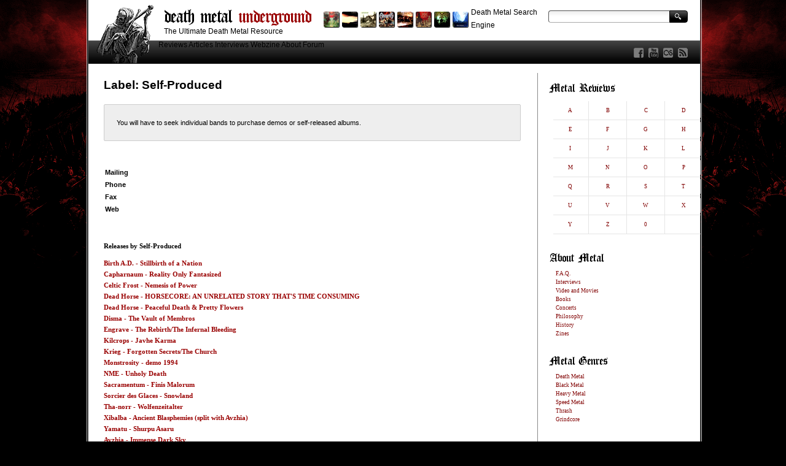

--- FILE ---
content_type: text/html
request_url: https://www.deathmetal.org/metal/label/self_produced/
body_size: 3999
content:
<!DOCTYPE html PUBLIC "-//W3C//DTD XHTML 1.0 Strict//EN" "//www.w3.org/TR/xhtml1/DTD/xhtml1-strict.dtd">
<html xmlns="//www.w3.org/1999/xhtml" xml:lang="en" lang="en" name="death_metal_reviews_philosophy_history_samples_heavy_metal_faq">
<head profile="//gmpg.org/xfn/11" name="death_metal_underground">
<title name="death_metal">Label: Self-Produced [ Death Metal Underground ]</title>
<meta name="keywords" content="Heavy metal record label Self-Produced, Self-Produced record label, Self-Produced records, Self-Produced records heavy metal, Self-Produced records death metal, Self-Produced records black metal, Self-Produced records speed metal, Self-Produced records thrash, Self-Produced records grindcore, Self-Produced records doom metal, Self-Produced discography" />
<meta name="description" content="Self-Produced record label releases of heavy metal, death metal, black metal, grindcore, speed metal and doom metal bands released on Self-Produced heavy metal record label from the net's oldest metal site" />
<link rel="image_src" href="/metal/images/death_metal_underground.jpg">
<meta http-equiv="Content-Type" content="text/html; charset=UTF-8" />
<meta name="keywords" content="" />
<meta name="description" content="Death Metal, Black Metal, Speed Metal, Grindcore, Heavy Metal, Doom Metal and Thrash" />
<link rel="shorcut icon" type="image/x-ico" href="//www.deathmetal.org/wp-content/themes/deathmetal.org/favicon.ico" />
<link rel="stylesheet" href="//www.deathmetal.org/wp-content/themes/deathmetal.org/style.css" type="text/css" media="screen" />
<!--[if lte IE 8]>
        <link rel="stylesheet" type="text/css" href="//www.deathmetal.org/wp-content/themes/deathmetal.org/ie.css" />
<![endif]-->
<link rel="alternate" type="application/rss+xml" title="Death Metal Underground RSS Feed" href="//www.deathmetal.org/feed/" />
<link rel="alternate" type="application/atom+xml" title="Death Metal Underground Atom Feed" href="//www.deathmetal.org/feed/atom/" />
<link rel="pingback" href="//www.deathmetal.org/xmlrpc.php" />
<title>Death Metal Underground</title>

<link rel="alternate" type="application/rss+xml" title="Death Metal Underground &raquo; Frontpage Comments Feed" href="//www.deathmetal.org/frontpage/feed/" />
<link rel='stylesheet' id='admin-bar-css'  href='http://www.deathmetal.org/wp-includes/css/admin-bar.css?ver=3.4.1' type='text/css' media='all' />
<link rel="EditURI" type="application/rsd+xml" title="RSD" href="//www.deathmetal.org/xmlrpc.php?rsd" />
<link rel="wlwmanifest" type="application/wlwmanifest+xml" href="//www.deathmetal.org/wp-includes/wlwmanifest.xml" /> 
<link rel='prev' title='Articles' href='http://www.deathmetal.org/articles/' />
<link rel='next' title='Metal Zines' href='http://www.deathmetal.org/metal-zines/' />
<meta name="generator" content="WordPress 3.4.1" />
<link rel='canonical' href='http://www.deathmetal.org/' />
<style type="text/css" media="print">#wpadminbar { display:none; }</style>
</head>
<body>

<div id="main">
<div id="prepage">
<div id="page">
	<div id="header">
		<div class="death_metal_violin_skeleton_top"></div>
		<div class="topheader">
			<div class="left_corner">
				<a href="/" alt="Death Metal Underground Homepage" title="Death Metal Underground Homepage"><h1>death metal <span>underground</span></h1></a>
				<div class="slogan">The Ultimate Death Metal Resource</div>
			</div>
			<div id="header_images">
				<a href="/bands/varathron/#black_arts_lead_to_everlasting_sins" class="varathron_necromantia" alt="Varathron/Necromantia - Black Arts Lead to Everlasting Sins" title="Varathron/Necromantia - Black Arts Lead to Everlasting Sins" /></a>
				<a href="/bands/ildjarn/#landscapes" class="ildjarn" alt="Ildjarn - Landscapes" title="Ildjarn - Landscapes" /></a>
				<a href="/bands/burzum/#filosofem" class="burzum" alt="Burzum - Filosofem" title="Burzum - Filosofem" /></a>
				<a href="/bands/amorphis/#the_karelian_isthmus" class="amorphis" alt="Amorphis - The Karelian Isthmus" title="Amorphis - The Karelian Isthmus" /></a>
				<a href="/bands/bathory/#blood_fire_death" class="bathory" alt="Bathory - Blood Fire Death" title="Bathory - Blood Fire Death" /></a>
				<a href="/bands/demilich/#nespithe" class="demilich" alt="Demilich - Nespithe" title="Demilich - Nespithe" /></a>
				<a href="/bands/enslaved/#vikinglgr_veldi" class="enslaved" alt="Enslaved - Vikinglgr veldi" title="Enslaved - Vikinglgr veldi" /></a>
				<a href="/bands/summoning/#minas_morgul" class="summoning" alt="Summoning - Minas Morgul" title="Summoning - Minas Morgul" /></a>
			</div>
			<div class="searchbar">
				<form method="get" action="/">
				<input type="text" id="searchbar" name="s" />
				<input type="button" id="button" />
				</form>
			</div>
			<div class="advanced">Death Metal Search Engine</div>
		</div>
	</div>
	<br clear="all" />
<div class="navbar_container">
	<div class="death_metal_violin_skeleton_bottom"></div>
	<div id="navbar">
		<ul>
			<li><a href="/bands" class="no-border-left">Reviews</a></li>
			<li><a href="/articles">Articles</a></li>
			<li><a href="/interviews">Interviews</a></li>
			<li><a href="/zine">Webzine</a></li>
			<li><a href="/about">About</a></li>
			<li><a href="/forum" class="no-border-right">Forum</a></li>
		</ul>
	</div>
	<div class="network">
		<a class="facebook" href="https://www.facebook.com/death.metal.black.metal">&nbsp;</a>
		<a class="youtube" href="//www.youtube.com/user/darklegionsarchive ">&nbsp;</a>
		<a class="lastfm" href="//last.fm/user/dark_legions">&nbsp;</a>
		<a class="rss" href="//www.deathmetal.org/feed/rss/">&nbsp;</a>
	</div>
</div>
	<div id="rightbar">
		<div id="sidebar">

<!-- here goes the ABCDEFG... -->

<div class="side">
<div class="title">Metal Reviews</div>
<div class="inside">
<table width="240px;">
<tr>
<td class="metal_review_alpha"><a href="/metal/a">A</a></td>
<td class="metal_review_alpha"><a href="/metal/b">B</a></td>
<td class="metal_review_alpha"><a href="/metal/c">C</a></td>
<td class="metal_review_alpha"><a href="/metal/d">D</a></td>
</tr>
<tr>
<td class="metal_review_alpha"><a href="/metal/e">E</a></td>
<td class="metal_review_alpha"><a href="/metal/f">F</a></td>
<td class="metal_review_alpha"><a href="/metal/g">G</a></td>
<td class="metal_review_alpha"><a href="/metal/h">H</a></td>
</tr>
<tr>
<td class="metal_review_alpha"><a href="/metal/i">I</a></td>
<td class="metal_review_alpha"><a href="/metal/j">J</a></td>
<td class="metal_review_alpha"><a href="/metal/k">K</a></td>
<td class="metal_review_alpha"><a href="/metal/l">L</a></td>
</tr>
<tr>
<td class="metal_review_alpha"><a href="/metal/m">M</a></td>
<td class="metal_review_alpha"><a href="/metal/n">N</a></td>
<td class="metal_review_alpha"><a href="/metal/o">O</a></td>
<td class="metal_review_alpha"><a href="/metal/p">P</a></td>
</tr>
<tr>
<td class="metal_review_alpha"><a href="/metal/q">Q</a></td>
<td class="metal_review_alpha"><a href="/metal/r">R</a></td>
<td class="metal_review_alpha"><a href="/metal/s">S</a></td>
<td class="metal_review_alpha"><a href="/metal/t">T</a></td>
</tr>
<tr>
<td class="metal_review_alpha"><a href="/metal/u">U</a></td>
<td class="metal_review_alpha"><a href="/metal/v">V</a></td>
<td class="metal_review_alpha"><a href="/metal/w">W</a></td>
<td class="metal_review_alpha"><a href="/metal/x">X</a></td>
</tr>
<tr>
<td class="metal_review_alpha"><a href="/metal/y">Y</a></td>
<td class="metal_review_alpha"><a href="/metal/z">Z</a></td>
<td class="metal_review_alpha"><a href="/metal/0">0</a></td>
<td class="metal_review_alpha">&nbsp;</td>
</tr>
<tr>
<td colspan="4">
&nbsp;
</td>
</tr>
</table>
</div>
<div class="title">About Metal</div>
<div class="inside">
<ul>
<li><a href="/faq" title="Heavy Metal Frequently Asked Questions (F.A.Q.)">F.A.Q.</a></li>
<li><a href="/interviews" title="Interviews with Heavy Metal, Death Metal, Black Metal, Thrash and Grindcore musicians">Interviews</a>
<li><a href="/videos" title="Heavy Metal Video and Heavy Metal Related Movies">Video and Movies</a></li>
<li><a href="/books" title="Books About Heavy Metal, Death Metal, Black Metal, Punk, Rock, Thrash and Grindcore">Books</a></li>
<li><a href="/shows" title="Heavy Metal Concerts and Events">Concerts</a></li>
<li><a href="/philosophy" title="Philosophy of Heavy Metal Music">Philosophy</a></li>
<li><a href="/history" title="History of Heavy Metal">History</a></li>
<li><a href="/metal-zines" title="Heavy Metal, Death Metal and Black Metal Zines">Zines</a></li>
</ul>
</div>
</div>
</div>

<div id="sidebar3">
<div class="side">
<div class="title">Metal Genres</div>
<div class="inside">
<ul>
<li><a href="/metal/death_metal" title="Genre: Heavy Metal Sub-genre: Death Metal">Death Metal</a></li>
<li><a href="/metal/black_metal" title="Genre: Heavy Metal Sub-genre: Black Metal">Black Metal</a></li>
<li><a href="/metal/heavy_metal" title="Genre: Heavy Metal Sub-genre: Heavy Metal">Heavy Metal</a></li>
<li><a href="/metal/speed_metal" title="Genre: Heavy Metal Sub-genre: Speed Metal">Speed Metal</a></li>
<li><a href="/metal/thrash" title="Genres: Heavy Metal, Punk Sub-genre: Thrash (Hybrid)">Thrash</a></li>
<li><a href="/metal/grindcore" title="Genres: Heavy Metal, Punk Sub-genre: Grindcore (Hybrid)">Grindcore</a></li>
</ul>
</div>
</div>
</div>

<div id="sidebar3">
<div class="side">
<div class="title">Dark Legions Archive</div>
<div class="inside">
<ul>
<li><a href="/about" title="About the Dark Legions Archive/Death Metal Underground">About</a></li>
<li><a href="/contact" title="Contact the Dark Legions Archive/Death Metal Underground">Contact</a></li>
<li><a href="/letters" title="Letters to the Dark Legions Archive/Death Metal Underground">Letters</a></li>
<li><a href="/mail" title="Mailing List of the Dark Legions Archive/Death Metal Underground">Mailing List</a></li>
</ul>
</div>
</div>
</div>
</div>	
<div id="death_metal_content">
<!-- Death Metal Underground Script Begin -->
<h1 title="metal_genres">Label: Self-Produced</h1>
<ul class="heavy_metal_genre_and_sub-genre">
<div class="about_the_label"><img src="3kthX.jpg" class="metal_label_image">
You will have to seek individual bands to purchase demos or self-released albums.
</div>
<table class="metal_label_information">
<tr>
<td class="metal_label_information_column1">
Mailing
</td>
<td class="metal_label_information_column2">

</td>
</tr>
<tr>
<td class="metal_label_information_column1">
Phone
</td>
<td class="metal_label_information_column2">

</td>
</tr>
<tr>
<td class="metal_label_information_column1">
Fax
</td>
<td class="metal_label_information_column2">

</td>
</tr>
<tr>
<td class="metal_label_information_column1">
Web
</td>
<td>
<a href="" target="_blank"></a>
</td>
</tr>
</table>
<h2 class="metal_label_releases">Releases by Self-Produced</h2>
<li><a href="/bands/birth_ad/birth_ad-stillbirth_of_a_nation"><h2>Birth A.D. - Stillbirth of a Nation</h2></a></li>
<li><a href="/bands/capharnaum/capharnaum-reality_only_fantasized"><h2>Capharnaum - Reality Only Fantasized</h2></a></li>
<li><a href="/bands/celtic_frost/celtic_frost-nemesis_of_power"><h2>Celtic Frost - Nemesis of Power</h2></a></li>
<li><a href="/bands/dead_horse/dead_horse-horsecore_an_unrelated_story_thats_time_consuming"><h2>Dead Horse - HORSECORE: AN UNRELATED STORY THAT'S TIME CONSUMING</h2></a></li>
<li><a href="/bands/dead_horse/dead_horse-peaceful_death__pretty_flowers"><h2>Dead Horse - Peaceful Death & Pretty Flowers</h2></a></li>
<li><a href="/bands/disma/disma-vault_of_membros_the"><h2>Disma - The Vault of Membros</h2></a></li>
<li><a href="/bands/engrave/engrave-rebirth_thethe_infernal_bleeding"><h2>Engrave - The Rebirth/The Infernal Bleeding</h2></a></li>
<li><a href="/bands/kilcrops/kilcrops-javhe_karma"><h2>Kilcrops - Javhe Karma</h2></a></li>
<li><a href="/bands/krieg/krieg-forgotten_secretsthe_church"><h2>Krieg - Forgotten Secrets/The Church</h2></a></li>
<li><a href="/bands/monstrosity/monstrosity-demo_1994"><h2>Monstrosity - demo 1994</h2></a></li>
<li><a href="/bands/nme/nme-unholy_death"><h2>NME - Unholy Death</h2></a></li>
<li><a href="/bands/sacramentum/sacramentum-finis_malorum"><h2>Sacramentum - Finis Malorum</h2></a></li>
<li><a href="/bands/sorcier_des_glaces/sorcier_des_glaces-snowland"><h2>Sorcier des Glaces - Snowland</h2></a></li>
<li><a href="/bands/tha_norr/tha_norr-wolfenzeitalter"><h2>Tha-norr - Wolfenzeitalter</h2></a></li>
<li><a href="/bands/xibalba/xibalba-ancient_blasphemies_split_with_avzhia"><h2>Xibalba - Ancient Blasphemies (split with Avzhia)</h2></a></li>
<li><a href="/bands/yamatu/yamatu-shurpu_asaru"><h2>Yamatu - Shurpu Asaru</h2></a></li>
<li><a href="/bands/avzhia/avzhia-immense_dark_sky"><h2>Avzhia - Immense Dark Sky</h2></a></li>
<li><a href="/bands/avzhia/avzhia-in_my_domains"><h2>Avzhia - In My Domains</h2></a></li>
<li><a href="/bands/averse_sefira/averse_sefira-blasphomet_sin_abset"><h2>Averse Sefira - Blasphomet Sin Abset</h2></a></li>
<li><a href="/bands/beherit/beherit-day_of_darkness_split_with_impaled_nazarene"><h2>Beherit - Day of Darkness (split with Impaled Nazarene)</h2></a></li>
<!-- Death Metal Underground Script End -->
	</div>
	
<div id="footer">
	<div class="sitemap">
	<div>Underground Metal</div>
		<a href="/metal/death_metal">Death Metal Genre</a>
		<a href="/metal/black_metal">Black Metal</a>
		<a href="/metal/thrash">Thrash</a>
		<a href="/metal/grindcore">Grindcore</a>
		<a href="/article/black-metal-is-art/">Metal as Art</a>
	</div>
	<div class="sitemap">
	<div>Heavy Metal</div>
		<a href="/metal/heavy_metal">Sitemap Link</a>
		<a href="/faq#heavy_metal">Heavy Metal F.A.Q.</a>
		<a href="/articles">Heavy Metal Articles</a>
		<a href="/news">Heavy Metal News Archive</a>
		<!-- a href="">Sitemap Link</a -->
	</div>
	<div class="sitemap">
	<div>Get the Metal</div>
		<a href="/metal/labels">Metal Labels</a>
		<a href="/forum/index.php/board,5.0.html">Audiofile</a>
		<a href="/metal/year">Metal by Year</a>
		<a href="/metal/genre">Metal by Genre</a>
		<!-- a href="">Sitemap Link</a -->
	</div>
	<div class="sitemap">
	<div>Hessian Activism</div>
		<a href="/hessian">About Hessianism</a>
		<a href="/zine">Heidenlarm Zine</a>
		<a href="/article/why-im-a-hessian-and-not-a-metalhead/">Why I am a Hessian</a>
		<a href="//nationaldayofslayer.org">National Day of Slayer</a>
		<a href="//www.examiner.com/metal-music-in-houston/brett-stevens?rape_the_ass_of_baby_jesus">Metal Music Examiner</a>
	</div>
	<div class="copyright">
		Copyright &copy; 2012 <a href="/">Death Metal Underground</a>: The net&rsquo;s longest-running metal site
	</div>
	<br clear="all" />
	</div>
</div>

</body>
</html>


--- FILE ---
content_type: text/css
request_url: https://www.deathmetal.org/wp-content/themes/deathmetal.org/style.css
body_size: 6013
content:
/*
Theme Name: Deathmetal.org rev1.0
*/

*{margin:0;padding:0;}

@font-face {
	font-family: 'CloisterBlackLight';
	src: url('fonts/CloisterBlack-webfont.eot');
	src: url('fonts/CloisterBlack-webfont.eot?#iefix') format('embedded-opentype'),
	url('fonts/CloisterBlack-webfont.woff') format('woff'),
	url('fonts/CloisterBlack-webfont.ttf') format('truetype'),
	url('fonts/CloisterBlack-webfont.svg#CloisterBlackLight') format('svg');
	font-weight: normal;
	font-style: normal;
}

body {
	font-family: arial, sans-serif;
	font-size: 12px;
	line-height: 180%;
	background: url(images/death_metal_background.png) no-repeat center top fixed;
	background-color: #000;
        counter-reset: footnotes; 
}

a {
	text-decoration:none;
	color: #000;
}

a:hover {
	color:#aaa;
}

img {border:0;}
ul,li {list-style-type:none;}

blockquote {
	width: 617px;
	padding: 5px 30px 5px 30px;
	font-size: 11px;
	line-height: 17px;
}

#main {
	width: 998px;
	padding: 0;
	margin: 0 auto 0 auto;
}

#prepage {
	float: left;
	border: 1px solid #ccc;
	border-top: 0;
	border-bottom: 0;
	padding: 0 1px 0 1px;
}

#page {
	float: left;
	width: 996px;
	background: #fff;
	border-radius: 0 0 3px 3px;
	border-left: 1px solid #555;
	border-right: 1px solid #555;
}

#header {
	width: 976px;
	height: 41px;
	padding: 10px 20px 15px 0;
	float: left;
	border-radius: 2px;
}

.death_metal_violin_skeleton_top {
	float: left;
	width: 123px;
	height: 66px;
	background: url(images/death_metal_violin_skeleton_top.png) 20px 0 no-repeat #fff;
	margin-top: -2px;
}

.topheader, .bottomheader {
	float: left;
	width: 853px;
}

.left_corner {
	float: left;
}

.left_corner a {
	display: block;
	width: 100%;
	height: 100%;
}

h1 {
	font-family: CloisterBlackLight;
	color: #000;
	font-size: 31px;
	font-weight: 100;
	letter-spacing: -2px;
	line-height: 100%;
}

h1 span {
	color: #990000;
}

.slogan h2, .advanced h3 {
	float: left;
	clear: right;
	font-family: arial;
	letter-spacing: 1px;
	font-size: 9px;
	text-transform: uppercase;
	margin: -3px 0 0 0;
	font-weight: bold;
	color: #444;
}

#header_images {
	background: #fff;
	border-radius: 2px;
	float: left;
	padding: 9px 0 0 20px;
}
#header_images a
{
	margin: 0 5px 0 0;
	border-radius: 2px;
	float: left;
	width: 25px;
	height: 25px;
	box-shadow: 1px 1px 1px #000;
}
#header_images a:hover {
	margin-top: -2px;
}
.varathron_necromantia {background: url(images/death_metal_album_covers.jpg) 0 0;}
.ildjarn {background: url(images/death_metal_album_covers.jpg) -25px 0;}
.burzum {background: url(images/death_metal_album_covers.jpg) -50px 0;}
.amorphis {background: url(images/death_metal_album_covers.jpg) -75px 0;}
.bathory {background: url(images/death_metal_album_covers.jpg) -100px 0;}
.demilich {background: url(images/death_metal_album_covers.jpg) -125px 0;}
.enslaved {background: url(images/death_metal_album_covers.jpg) -150px 0;}
.summoning {background: url(images/death_metal_album_covers.jpg) -175px 0;}

.searchbar {
	float: right;
	width: 227px;
	margin-top: 5px;
}

#searchbar {
	float: left;
	width: 184px;
	height: 18px;
	padding: 0 7px 0 5px;
	border: 1px solid #555;
	border-bottom: 1px solid #aaa;
	border-right: 0;
	border-radius: 4px 0 0 4px;
	font-family: arial;
	font-size: 9px;
	font-weight: bold;
	letter-spacing: 1px;
	color: #111;
	background: #fff;
	margin-top: 2px;
	background: -webkit-gradient(linear,0 0,0 100%,color-stop(0, #eee),color-stop(0.5, #fff));
	background: -moz-linear-gradient(top, #eee, #fff 50%);
	background: -webkit-linear-gradient(top, #eee, #fff 50%);
	background: -o-linear-gradient(top, #eee, #fff 50%);
	linear-gradient(top, #eee, #fff 50%);
	filter: progid:DXImageTransform.Microsoft.gradient(startColorstr=#FFEEEEEE, endColorstr=#FFFFFFFF);
	-ms-filter: "progid:DXImageTransform.Microsoft.gradient(startColorstr=#FFEEEEEE, endColorstr=#FFFFFFFF)";
}

#button {
	float: left;
	width: 30px;
	height: 20px;
	border: 1px solid #000;
	border-radius: 0 4px 4px 0;
	margin-top: 2px;
	background: #111 url(images/search.gif) 7px 3px no-repeat;
	background: url(images/search.gif) 7px 3px no-repeat, -webkit-gradient(linear,0 0,0 100%,color-stop(0, #555),color-stop(0.7, #000));
	background: url(images/search.gif) 7px 3px no-repeat, -moz-linear-gradient(top, #555, #000 70%);
	background: url(images/search.gif) 7px 3px no-repeat, -webkit-linear-gradient(top, #555, #000 70%);
	background: url(images/search.gif) 7px 3px no-repeat, -o-linear-gradient(top, #555, #000 70%);
	background: url(images/search.gif) 7px 3px no-repeat, linear-gradient(top, #555, #000 70%);
}

.advanced h3 {
	float: right;
	margin-top: 1px;
}

.advanced a {
	color: #aaa;
}

.navbar, .network, #sidebar2 {
	float: left;
}

.navbar_container {
	float: left;
	width: 996px;
	background: #222;
	background:-webkit-gradient(linear,0 0,0 100%,color-stop(0, #444),color-stop(0.9, #050505));
	background: -moz-linear-gradient(top, #444, #050505 90%);
	background: -webkit-linear-gradient(top, #444, #050505 90%);
	background: -o-linear-gradient(top, #444, #050505 90%);
	background: linear-gradient(top, #444, #050505 90%);
	filter: progid:DXImageTransform.Microsoft.gradient(startColorstr=#FF444444, endColorstr=#FF050505);
	-ms-filter: "progid:DXImageTransform.Microsoft.gradient(startColorstr=#FF444444, endColorstr=#FF050505)";
	border-top: 1px solid #555;
	border-bottom: 1px solid #000;
}

.death_metal_violin_skeleton_bottom {
	float: left;
	width: 99px;
	height: 37px;
	margin-top: -1px;
	background: url(images/death_metal_violin_skeleton_bottom.png) 13px 0 no-repeat;
}

#navbar {
	float: left;
	margin: 0 0 0 15px;
}

#navbar a h2 {
	float: left;
	display: block;
	padding: 6px 15px 5px 15px;
	font-size: 9px;
	line-height: 26px;
	text-transform: uppercase;
	letter-spacing: 1px;
	color: #fff;
	font-family: verdana;
	font-weight: bold;
	border-right: 1px solid #000;
	border-left: 1px solid #393939;
}

#navbar ul {
	list-style-type: none;
}

#navbar ul li {
	display: inline;
}

.no-border-left {
	border-left: 0 !important;
}

.no-border-right {
	border-right: 0 !important;
}

#navbar ul li.current a h2, #navbar a:hover h2 {
	color: #fff;
	background: #444;
	background:-webkit-gradient(linear,0 0,0 100%,color-stop(0, #777),color-stop(1, #444));
	background: -moz-linear-gradient(top, #777, #444 100%);
	background: -webkit-linear-gradient(top, #777, #444 100%);
	background: -o-linear-gradient(top, #777, #444 100%);
	background: linear-gradient(top, #777, #444 100%);
	filter: progid:DXImageTransform.Microsoft.gradient(startColorstr=#FF777777, endColorstr=#FF444444);
	-ms-filter: "progid:DXImageTransform.Microsoft.gradient(startColorstr=#FF777777, endColorstr=#FF444444)";
}

.network {
	float: right;
	height: 17px;
	padding: 0 20px 0 0;
}

.network a {
	float: left;
	display: block;
	width: 16px;
	height: 16px;
	margin: 11px 8px 6px 0;
	border-radius: 2px;
}

.rss {
	background: url(images/network.png) 0 0 no-repeat;
	margin-right: 0 !important;
}

.facebook {
	background: url(images/network.png) -16px 0 no-repeat;
}

.youtube {
	background: url(images/network.png) -32px 0 no-repeat;
} 

.lastfm {
	background: url(images/network.png) -48px 0 no-repeat;
}

.reddit {
	background: url(images/network.png) -64px 0 no-repeat;
}

.twitter {
	background: url(images/network.png) -80px 0 no-repeat;
	width: 19px !important;
	margin-right: 7px !important;
}

.goodreads {
	background: url(images/network.png) -99px 0 no-repeat;
}

.rss:hover {
	background: url(images/network.png) 0 -16px no-repeat;
}

.facebook:hover {
	background: url(images/network.png) -16px -16px no-repeat;
}

.youtube:hover {
	background: url(images/network.png) -32px -16px no-repeat;
}

.lastfm:hover {
	background: url(images/network.png) -48px -16px no-repeat;
}

.reddit:hover {
	background: url(images/network.png) -64px -16px no-repeat;
}

.twitter:hover {
	background: url(images/network.png) -80px -16px no-repeat;
}

.goodreads:hover {
	background: url(images/network.png) -99px -16px no-repeat;
}

#content {
	float: left;
	width: 677px;
	padding: 0 25px 0 25px;
}

#content h1 {
	font-family: arial;
	font-size: 19px;
	line-height: 22px;
	letter-spacing: 0;
	font-weight: bold;
	margin: 2px 0 2px 0;
}

#content h1 a {
	color: #000;
}

#content h1 a:hover {
	color: #990000;
}

#content h2 {
	font-family: arial black;
	font-size: 16px;
	margin: 30px 0 15px 0;
	font-weight: 100;
}

#content h3 {
	font-family: arial;
	font-size: 12px;
	text-transform: uppercase;
	letter-spacing: 1px;
	font-weight: bold;
	margin: 30px 0 15px 0;
}

#content .entry #post-entry ul, #content .entry #post-entry ol {
	margin: 20px 0 20px 40px;
}

#content .entry #post-entry ul li {
	width: 100%;
	list-style-type: square;
}

#content .entry #post-entry ol li {
	list-style-type: decimal;
}

.entry {
	float: left;
	width: 677px;
	padding: 22px 0 10px 0;
	margin: 0 0 5px 0;
	font-family: arial, sans-serif;
	font-size: 14px !important;
	text-align: justify;
	border-bottom: 1px solid #888;
}

.intro-comments {
	float: left;
	clear: right;
	width: 100%;
	margin-bottom: 20px;
}

.attribution {
	font-style: italic;
	font-family: arial;
	font-size: 10px;
	color: #222;
	line-height: 10px;
	margin: 8px 0 2px 0;
}

.category-interview .attribution, .category-zine .attribution {
	display: none;
}

.intro, .comments {
	font-family: arial;
	font-size: 10px;
	float: left;
	color: #222 !important;
	line-height: 10px;
}

.comments {
	margin-left: 4px;
	font-weight: bold;
}

.comments a {
	color: #222;
}

.comments a:hover {
	color: #777;
}

#rightbar {
	float: right;
	width: 226px;
	border-left: 1px solid #888;
	padding: 0 19px 0 19px;
	margin-top: 15px;
}

#sidebar, #sidebar2, #sidebar3 {
	width: 226px;
	padding: 0 0 5px 0;
	margin: 0;
}

#sidebar {
	padding-top: 15px;
}

#sidebar, #sidebar2, #sidebar3 {
	margin-bottom: 10px;
}

#sidebar3 {
	border: 0;
}

.side {
	padding: 0 0 10px 0;
	font-size: 12px;
	line-height: 17px;
}

.title, .title h2 {
	font-family: CloisterBlackLight;
	font-size: 20px;
	margin: 0 0 14px 0;
	color: #000;
	font-weight: 100;
	letter-spacing: -1px;
}

.inside {
	line-height: 14px;
	padding-left: 10px;
}

.inside a, .inside a h3 {
	font-family: verdana;
	font-size: 9px;
	font-weight: 100 !important;
	margin-bottom: 5px;
	display: block;
	color: #800000 !important;
}

.inside a:hover, .inside a:hover h3 {
	color: #000 !important;
}

.inside #sidebar {
	padding-top: 5px;
}

.recentcomments {
	width: 180px;
	font-size: 9px;
	font-family: verdana;
	margin-bottom: 10px;
}

.widgettitle {
	display: none;
}

#post-entry {
	font-family: verdana;
	font-size: 11px;
	line-height: 18px !important;
	color: #000;
	margin: 20px 0 0 0;
}

#post-entry p {
	width: 98%;
}

#post-entry a {
	font-weight: bold;
	color: #900;
}

#post-entry a:hover {
	color: #400;
}

#post-entry img {
	background: #000;
	padding: 7px;
	border-radius: 3px;
	margin: 0 0 0 0;
}

.tags {
	font-size: 9px;
	line-height: 14px;
}

.metaentry {padding:5px 10px;text-align:left;}

.entry p, .comment-entry p {margin: 0 0 20px 0;}

.navigation {
	float: right;
	width: 100%;
	margin: 18px 0 30px 0 !important;
}

.navigation a, #submit {
	color: #fff;
	background: #222;
	border-radius: 3px;	
	-moz-border-radius: 3px;
	-webkit-border-radius: 3px;
	border: solid 1px #000;
	padding: 10px 25px 10px 25px;
	text-decoration: none;
	font-size: 12px;
	font-family: arial;
	letter-spacing: 1px;
	font-size: 10px;
	font-weight: bold;
	text-transform: uppercase;
}

.navigation a:hover, #submit:hover {
	background: #000;
}

.alignleft, .alignright {
	background: #000;
	padding: 7px;
	border-radius: 3px;
}

.alignleft {
	float: left;
	margin: 3px 25px 15px 0 !important;
}

.alignright {
	float: right;
	margin: 3px 0 15px 25px !important;
}

.aligncenter {
	clear: both;
	text-align: center;
}

#footer {
	width: 866px;
	float: left;
	padding: 35px 65px 50px 65px;
	background: #111;
	background:-webkit-gradient(linear,0 0,0 100%,color-stop(0, #333),color-stop(0.6, #000));
	background: -moz-linear-gradient(top, #1e1e1e, #000 60%);
	background: -webkit-linear-gradient(top, #333, #000 60%);
	background: -o-linear-gradient(top, #333, #000 60%);
	background: linear-gradient(top, #333, #000 60%);
	filter: progid:DXImageTransform.Microsoft.gradient(startColorstr=#FF333333, endColorstr=#FF000000);
	-ms-filter: "progid:DXImageTransform.Microsoft.gradient(startColorstr=#FF333333, endColorstr=#FF000000)";
	border-top: 1px solid #000;
}

.sitemap {
	float: left;
	padding: 0 70px 0 0;
}

.sitemap div {
	color: #ccc;
	font-size: 10px;
	text-transform: uppercase;
	letter-spacing: 1px;
	border-bottom: 1px solid #444;
	padding-bottom: 5px;
	margin-bottom: 10px;
	font-weight: bold;
}

.sitemap a h2 {
	display: block;
	color: #aaa;
	font-family: verdana;
	font-size: 9px;
	font-weight: normal;
}

.copyright {
	font-family: verdana;
	font-size: 9px;
	float: left;
	clear: both;
	color: #bbb;
	margin-top: 40px;
	width: 100%;
}

.copyright a {
	color: #eee;
	font-weight: 100;
}

#comments-template {
	float: left;
	margin-top: 10px;
	margin-bottom: 30px;
        width: 677px;
}

.commentlist {
	float: left;
	clear: both;
        width: 640px;
}

.single-comment, .comment {
	float: left;
	clear: both;
        width: 98%;
}

.comment-entry, .comment-content {
	float: left;
	clear: both;
	font-family: verdana;
	font-size: 11px;
	line-height: 18px;
	color: #000;
	padding: 15px 15px 15px 22px;
	margin: 0 20px 20px 0;
	border-radius: 8px 0 0 8px;
	border-left: 1px solid #666;
	background: #fff;
	text-align: justify;
}

.metainfo {
	float: left;
	width: 40px;
	height: 40px;
	margin: 15px 25px 0 0;
}

.ava {
	width: 40px;
	height: 40px;
	border-radius: 2px;
	border: 5px solid #222;
}

.ava img {
	width: 40px;
	height: 40px;
}

.comment-content p {
	margin: 0 0 20px 0;
}

.comment-author {
	float: left;
	font-family: verdana;
	font-size: 11px;
	font-weight: bold;
	font-style: normal !important;
}

.comment-author a {
	color: #900;
}

.commentlist {
	padding-left: 34px;
}

.children {
	margin-left: 30px;
}

.comment-meta {
	margin-bottom: 10px;
}

.comment cite {
	font-style: normal;
	color: #000;
}

.comment cite span {
	display: none;
}

.comment-date, .comment time {
	font-family: verdana, arial;
	font-size: 9px;
	color: #888;
	padding: 1px 5px 10px 5px;
	font-weight: normal;
}

.edit-link a, .comment-reply-link {
	font-family: arial;
	font-size: 10px;
	font-weight: bold;
	color: #222;
}

.edit-link a:hover, .comment-reply-link:hover {
	color: #777;
}

.reply {
	float: right;
}

.comment-reply {
	float: right;
	font-family: arial;
	font-size: 9px;
	letter-spacing: 1px;
	text-transform: uppercase;
	font-weight: 100;
}

.comment-reply a {
	color: #555;
}

.comment-reply a:hover {
	color: #000;
}

.comment-body {
	float: left;
	clear: both;
}

.leave-a-comment, #reply-title {
	float: left;
	margin: 20px 0 15px 17px;
	clear: both;
	color: #000;
}

#reply-title {
	float: none;
	margin: 20px 0 15px 34px !important;
}

#reply-title small {
	clear: left;
}

.leave-a-comment h1 {
	margin: 0 !important;
}

.cancel-comment-reply {
	float: left;
	font-family: verdana;
	font-size: 10px;
	margin: 0 0 0 300px;
}

.cancel-comment-reply a {
	color: #900;
}

.cancel-comment-reply a:hover {
	color: #400;
}

ul.children {
	float: left;
	margin-left: 25px;
}

#author-info {
	float: left;
	margin: 0 0 5px 65px;
	font-family: arial;
	font-size: 9px;
	letter-spacing: 2px;
	text-transform: uppercase;
	font-weight: bold;
	color: #444;
	clear: both;
}

#author, #email, #url, textarea#comment {
	float: left;
	width: 146px;
	height: 25px;
	padding: 0 5px 0 7px;
	border: 1px solid #555;
	border-right: 1px solid #aaa;
	border-bottom: 1px solid #aaa;
	border-radius: 2px;
	margin: 0 10px 8px 0;
	font-family: arial;
	letter-spacing: 1px;
	font-size: 10px;
	font-weight: bold;
	color: #222;
}

textarea#comment {
	margin: 0 0 13px 34px;
	height: 150px;
	width: 460px;
	font-family: verdana;
	font-size: 11px;
	font-weight: 100;
	line-height: 18px;
	color: #000;
	padding: 20px;
}

.comment-notes {
	display: none;
}

.comment-form-author label, .comment-form-email label, .comment-form-url label {
	float: left;
	color: #000;
	text-transform: uppercase;
	letter-spacing: 1px;
	font-size: 9px;
}

.required {
	color: #000;
	margin-right: 10px;
}

.comment-form-url label {
	margin-right: 10px;
}

.comment-form-author, .comment-form-email, .comment-form-url {
	clear: right;
	float: left;
	margin-bottom: 10px;
}

.comment-form-author input, .comment-form-email input, .comment-form-url input {
	clear: both;
}

.comment-form-author input, .comment-form-author label {
	margin-left: 35px !important;
}

.comment-form-url input {
	margin-right: 0 !important;
}

.logged-in-as {
	color: #222;
	margin-left: 34px;
}

.logged-in-as a {
	font-weight: bold;
}

.comment-form-comment label {
	display: none;
}

.form-allowed-tags {
	display: none;
}

#submit {
	float: left;
	clear: both;
	margin: 0 0 20px 35px;
}

.search-result {
	font-family: verdana;
	padding: 20px 0 0 0;
	color: #000;
	font-weight: bold;
}

.search-result span {
	font-weight: 100 !important;
}

.death_metal_black_metal a img {
	float: right;
	height: 47px;
	margin: 0 0 25px 25px !important;
	padding: 1px !important;
	border-radius: 2px !important;
}

.metal_image {
	float: right;
	width: 200px;
	height: 200px;
	margin: 0 25px 0 25px !important;
}

.death_metal_lyrics-right, .death_metal_lyrics-left {
	float: right;
	font-family: arial;
	font-size: 12px;
	line-height: 16px;
	font-weight: 100;
	margin: 25px 15px 15px 35px;
	color: #333;
}

.death_metal_lyrics-left {
	float: left;
	margin: 25px 35px 15px 15px;
}

.death_metal_lyrics-left:first-letter, .death_metal_lyrics-right:first-letter {
	font-family: georgia;
	font-size: 32px;
	line-height: 28px;
	margin: 0 6px 0 0;
	float: left;
	color: #000;
	display: block;
}

.death_metal_lyrics-right span, .death_metal_lyrics-left span {
	font-family: georgia;
	font-size: 12px;
	font-weight: bold;
	color: #000;
}

.metal_faq br {
	display: none;
}


.metal_faq p {
	margin: 0 auto 0 auto;
}

#content .entry #post-entry .metal_philosophy_list li {
	margin-bottom: 20px;
}

#content .entry #post-entry .metal_philosophy_list li {
	margin-bottom: 20px;
}

sup {
	line-height: 0;
}

.metal_sources {
	font-size: 9px;
	line-height: 13px;
	color: #333;
}

.archivist_wrapper table {
	border-collapse: collapse;
}

/* Reviews */

#death_metal_content {
 float: left;
 width: 677px;
 padding: 22px 25px 35px 25px;
 font-family:Verdana,Arial,Helvetica,sans-serif;
 letter-spacing:normal;
}

#death_metal_content h1 {
 margin:0px;
 padding:0px;
 margin-top:2px;
 font-size:19px;
 line-height: 22px;
 font-weight:bold;
 font-family:Arial,Helvetica,Verdana,sans-serif;
 letter-spacing:normal;
}

#death_metal_content p {
 font-size: 11px !important;
 margin: 20px 0 0 0;
 line-height: 18px !important;
 text-align: justify;
}

#death_metal_content p a {
	color: #900;
	font-weight: bold;
}

#death_metal_content p a:hover {
	color: #000;
}

.death_metal_copyright {
font-size:0.8em;
}

.death_metal_black_metal {
display:table;
width:100%;
font-size:1.1em;
margin-bottom:20px;
margin-top:20px;
}

.metal_band {
 font-size:19px;
 font-weight:bold;
 margin-top:20px;
 margin-bottom:10px;
 font-family:Arial,Helvetica,Verdana,sans-serif;
}

img.death_metal_artist_description_image {
 float:right;
 display:none;
}

ul.death_metal_artist_description {
 margin: 20px 0 0 40px;
}

ul.death_metal_artist_description li {
 list-style-type:square;
 font-size:11px;
 font-weight:bold;
}

ul.death_metal_artist_description li a {
 color:#900;
}

ul.death_metal_artist_description li a:hover {
 color:#000;
}

ul.death_metal_albums {
 list-style-type:none;
 margin: 20px 0 20px 0;
}

ul.death_metal_albums li a {
 float:left;
 margin-top:0px;
 margin-right:10px;
 color:#900;
}

ul.death_metal_albums li a:hover {
 color:#000;
}

ul.death_metal_albums li h2 {
 text-align:right;
 font-size: 11px;
 line-height: 18px;
}

img.metal_flag_image {
 border:1px solid #222;
 border-top: 1px solid #666;
 border-left: 1px solid #555;
 height:20px; 
 float:right;
}

.heavy_metal_band {
	font-size: 11px;
	line-height: 18px;
	text-align: justify;
}

.heavy_metal_band a {
	color: #900;
}

.heavy_metal_band a:hover {
	color: #000;
}

.death_metal_black_metal img {
 margin-top:0px;
}

.heavy_metal_reviews {
font-size:1.2em;
margin-top:8px;
}

.heavy_metal_review {
border:1px solid silver;
color: black;
background-color:white;
width:120px;
padding:8px;
padding-bottom:20px;
margin-left:auto;
margin-right:auto;
margin-bottom:20px;
font-size:0.8em;
line-height:1.8;
text-align:justify;
}

.death_metal_band_reviews {
width:100%;
border:0px;
font-weight:bold;
text-align:left;
display:table;
padding:0px;
margin:0px;
}

.death_metal_band_reviews h2 {
 font-size:16px;
}

.death_metal_band {
 width:100%;
 display:inline-block;
 border:0px;
 padding:0px;
 margin:0px;
 font-weight:normal;
 line-height:1;
}

.death_metal_label {
 font-size:11px;
 float:left;
 margin: 3px 0 0 1px;
 font-family:Verdana,Arial,Helvetica,sans-serif;
 letter-spacing: px;
}

.black_metal_band {
 float:right;
 text-align:right;
 font-family: Verdana,Arial,Helvetica,sans-serif;
 font-size:11px;
 margin: 3px 0 0 0;
}

.discography {
 width:100%;
 margin:0px;
 display: table;
 vertical-align: top;
 margin: 20px 0 10px 0;
}

.heavy_metal_tracklist {
 width:330px;
 display:table-column;
 vertical-align:top;
 float:left;
 text-align: left !important;
 margin: 10px 0 10px 20px;
 font-size: 11px;
 line-height: 18px !important;
 padding:0px;
}

.heavy_metal_tracklist i {
 display:inline-block;
 margin-top:0px;
}

.heavy_metal_tracklist p {
	margin: 0 !important;
}

.heavy_metal_album_cover {
 width:330;
 display:table-column; 
 vertical-align:top;
 float:right;
 font-style:italic;
 font-size:10px;
 text-align:center !important;
 padding:0px !important;
 margin: 10px 0 10px 0 !important;
}

.heavy_metal_album_cover img {
	border: 1px solid #333;
	border-left: 1px solid #777;
	border-top: 1px solid #777;
	border-right: 1px solid #555;
	border-radius: 2px;
}

/* added */

img.death_metal_artist_description_image {
 float:right;
 margin: 3px 0 0 25px;
 border: 1px solid #111;
 border-radius: 2px;
}

img.mp3_image {
 width: 28;
 height: 12;
 border:0;
 margin-bottom: -3px;
}

p.heavy_metal_tracklist_title {
 margin-bottom: 5px !important;
}

p.heavy_metal_tracklist {
 margin: 10px 0 0 0;
}

p.heavy_metal_length i {
 margin: 6px 0 0 0 !important;
}

p.heavy_metal_label {
 margin: 0 !important;
 text-align: center !important;
 clear: both;
}

p.heavy_metal_label a {
	font-weight: normal !important;
}

p.heavy_metal_album_cover {
 margin-top:0px;
}

p.heavy_metal_production {
 margin-top:0px;
 padding-top:0px;
}

/* Alpha page */

table.heavy_metal_alphabetical {
 width:660px:
 font-size:14px;
 margin-top:20px;
 margin-left:0px;
 border-collapse:collapse;
}

table.heavy_metal_alphabetical h2 {
 font-size: 11px;
 line-height: 18px;
 font-weight:bold;
}

table.heavy_metal_alphabetical td.heavy_metal_alphabetical_column1 {
 width:220px;
}

table.heavy_metal_alphabetical td.heavy_metal_alphabetical_column2 {
 width:220px;
}

table.heavy_metal_alphabetical td.heavy_metal_alphabetical_column3 {
 width:220px;
}

table.heavy_metal_alphabetical a {
 color:#900;
}

table.heavy_metal_alphabetical a:hover {
 color:#000;
}

/* Genre */

ul.heavy_metal_genre_and_sub-genre {
 margin: 20px 0 8px 0;
}

ul.heavy_metal_genre_and_sub-genre ul {
 margin: 5px 0 30px 0;
}

ul.heavy_metal_genre_and_sub-genre h1, ul.heavy_metal_genre_and_sub-genre h2, ul.heavy_metal_genre_and_sub-genre h3 {
 font-family: verdana !important;
 font-size: 11px !important;
 line-height: 18px !important;
 margin-top: 20px;
}

ul.heavy_metal_genre_and_sub-genre a h2, ul.heavy_metal_genre_and_sub-genre a h3 {
	margin-top: 0 !important;
}

ul.heavy_metal_genre_and_sub-genre a {
 color:#900;
 font-weight: bold;
}

ul.heavy_metal_genre_and_sub-genre a:hover {
 color:#000;
}

.death_metal {
	padding-top: 20px !important;
}

ul.metal_band_by_nation {
 margin-top:10px;
 margin-bottom:10px;
}

ul.metal_band_by_nation li {
 margin-top:0px;
 padding-top:0px;
}

/* Best Of */

ul.best_of {
 padding: 10px 0 40px 0;
}

ul.best_of li {
 margin-top:0px;
 padding-top:0px;
}

/* By Year */

ul.metal_year li {
 padding-top:0px;
 margin-top:0px;
 padding-left:10px;
}

ul.metal_year li h3 {
 font-size: 11px;
 line-height: 18px;
}

/* Label */

table.metal_label_information {
 clear:both;
 width:450px;
 margin: 0 0 40px 0;
 font-size: 11px;
 line-height: 18px;
}

table.metal_label_information a {
	font-weight: 100;
}

img.metal_label_image {
 display:none;
 width:200px;
 height:200px;
 border:1px solid black;
 border-radius: 2px;
 float:right;
 margin: 0 0 0 15px;
}

div.about_the_label {
 border:1px solid #ccc;
 background-color:#eee;
 padding: 20px;
 margin-bottom: 40px;
 border-radius: 2px;
 font-size: 11px;
 line-height: 18px;
 float: left;
 width: 637px;
}

table.metal_label_information td.metal_label_information_column1 {
 width:70px;
 vertical-align:top;
 font-weight: bold;
}

table.metal_label_information td.metal_label_information_column2 {
 width:350px;
 #white-space:pre-line;
 vertical-align:top;
}

h2.metal_label_releases {
 margin-bottom:10px;
}

/* Map */

h2.metal_map_nation {
 margin-top:100px;
}

/* History */

.heavy_metal_genres {
	vertical-align: top;
	padding-bottom: 20px;
}

.heavy_history_of_metal {
	font-family: arial !important;
	font-size: 16px !important;
	color: #111 !important;
	padding-bottom: 5px;
	border-bottom: 1px solid #333;
}

.heavy_history_of_metal i {
	letter-spacing: 1px;
	font-size: 12px;
	font-style: normal;
	float: right;
	margin-right: 14px;
	color: #000;
}

.heavy_metal_history {
	padding-bottom: 10px;
}

.heavy_metal_music_history {
	font-family: verdana !important;
	font-size: 10px !important;
	color: #111 !important;
	padding-bottom: 10px;
	padding-top: 5px;
	text-transform: uppercase;
	letter-spacing: 1px;
}

.heavy_metal_music_history i {
	float: right;
	font-size: 11px;
	letter-spacing: 0;
	font-style: normal;
	text-transform: none;
	margin-right: 14px;
}

/* "Classical Music for Metal Fans" */

.classical_music img {
	margin-top: 0 !important;
}

/* Breadcrumbs */

.black_metal_breadcrumbs {
	font-size: 9px;
	font-family: verdana, arial;
	margin: 0 0 10px 0;
}

.black_metal_breadcrumbs a {
	color: #900;
	font-weight: bold;
	font-size: 9px;
}

.black_metal_breadcrumbs a:hover {
	color: #400;
}

.black_metal_breadcrumbs i {
	font-style: normal;
	font-size: 9px;
	margin: 0 2px 0 2px;
}

/* Right hand alpha letters */

.inside table {
	margin-left: -4px;
	margin-bottom: 15px;
	border-collapse: collapse;
}

.metal_review_alpha {
	width: 32px;
	text-align: center;
	border-right: 1px solid #e5e5e5;
	border-bottom: 1px solid #e5e5e5;
	padding: 2px;
}

.metal_review_alpha:nth-child(4n) {
	border-right: 0;
	padding-right: 0;
}

.metal_review_alpha:nth-child(5n+1) {
	padding-left: 0;
}

.metal_review_alpha a {
	border-radius: 2px;
	padding: 5px 0 5px 0 !important;
	margin: 0;
	border: 1px solid #fff;
}

.metal_review_alpha a:hover {
	background: #dfdfdf;
	color: #000 !important;
	text-shadow: -1px -1px 0px #f5f5f5;
	border: 1px solid #ccc;
}

.no_border {
	border-bottom: 0;
	padding-bottom: 0;
}

.no_padding {
	padding-top: 0;
}

/* Letters */

.letter-answer {
	line-height: 18px;
}

/* Customizations */

div.quotation {
 display:table; 
 margin: 10px auto 20px auto; 
 font-size:0.9em;
 max-width:80%;
}

h2.important {
	font-family: verdana !important;
	font-size: 11px !important;
	margin: 0 0 15px 0 !important;
}

.black_metal_band_reviews h2 {
	font-size: 11px;
	line-height: 17px;
	margin-top: 20px;
}

div.pullquote {
font-size:1.4em; 
border-top:2px solid black; 
border-bottom:2px solid black; 
margin-bottom:20px; 
margin-top:10px; 
padding-top:5px; 
padding-bottom:5px; 
width:80%; 
margin-left:auto; 
margin-right:auto;
}

div#death_metal_banner_rotation {
 display:block;
 width:468px;
 height:60px;
 float:left;
 margin:20px 20px 20px 20px;
 background-color:black;
}

div.tagcloud {
 font-size:14pt;
 margin-bottom:14px;
}

div.tagcloud a {
 display:inline-block;
}

aside#tag_cloud-3 h3.widget-title {
 display:none;
}

/* deathmetal.org customizations */

table.excerpt {
 width:600px;
 float:left;
}

td.excerpt_image {
 width:40%;
}

td.excerpt_text {
 width:60%;
}

p.tags {
 clear:both;
}

/* for FAQ */

div#faq {
 color:inherit;
}

div#faq pre {
 font-family: Calibri, Verdana, Arial, Helvetica, sans-serif;
 font-size: 1.4em;
 line-height:1.5;
 white-space:pre-line;
}

div#faq pre ol, ul {
 line-height:1;
 margin-bottom:5px !important;
}

div#faq pre h2,h3 {
 margin:5px auto 5px auto !important;
}

div#faq pre ol#menu {
 line-height:0.5;
 margin-bottom:5px !important;
}

div#faq pre ol#menu li {
 
}

div#faq pre hr {
 border: 0; 
 height: 1px;
 background: #ccc;
}

div#faq pre div.footnote {
 display: inline-block !important;
 font-size: 70% !important;
 position: relative;
 top: -0.5em !important; 
}

div.footnote:before {
 counter-increment: footnotes;
 content: counter(footnotes);
}

div#faq pre blockquote {
 line-height:1.25;
 font-size: 1.0em;
}

ul.archive li {
 list-style-type: disc;
 margin: 5px 10px 5px 10px;
}